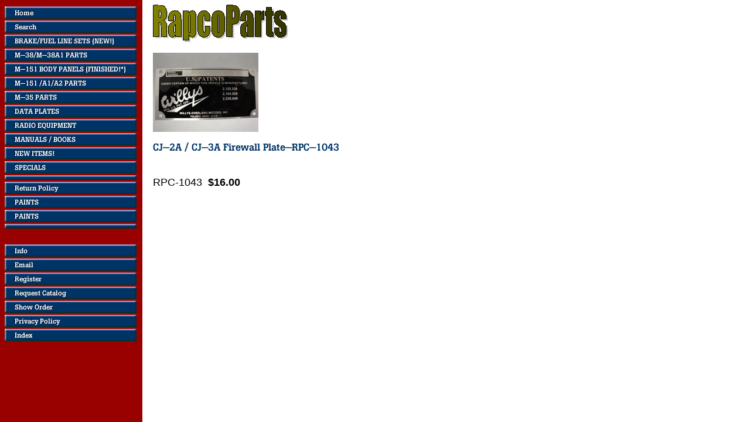

--- FILE ---
content_type: text/html
request_url: https://store.rapcoparts.com/d145.html
body_size: 3474
content:
<!DOCTYPE HTML PUBLIC "-//W3C//DTD HTML 4.01 Transitional//EN">
<html><head>
<link rel="image_src" href="https://s.turbifycdn.com/aah/yhst-139397091561408/cj-2a-cj-3a-firewall-plate-rpc-1043-23.gif" />
<meta property="og:image" content="https://s.turbifycdn.com/aah/yhst-139397091561408/cj-2a-cj-3a-firewall-plate-rpc-1043-23.gif" />
<title>CJ-2A / CJ-3A Firewall Plate-RPC-1043</title><meta name="google-site-verification" content="6XWBpInyotY6usN-ksX_cENovVxCYb0XwFh51YDzZfA" /></head><body bgcolor="#ffffff" background="https://s.turbifycdn.com/aah/yhst-139397091561408/m-151-body-panels-finished-1.gif" link="#0000cc" vlink="#666666"><table border="0" cellspacing="0" cellpadding="0"><tr valign="top"><td><map name=1146c695f17f8e9><area shape=rect coords="0,3,225,24" href="index.html"><area shape=rect coords="0,27,225,48" href="nsearch.html"><area shape=rect coords="0,51,225,72" href="m38.html"><area shape=rect coords="0,75,225,96" href="m38a1.html"><area shape=rect coords="0,99,225,120" href="cj51.html"><area shape=rect coords="0,123,225,144" href="m151a1a21.html"><area shape=rect coords="0,147,225,168" href="paint.html"><area shape=rect coords="0,171,225,192" href="radioequipment.html"><area shape=rect coords="0,195,225,216" href="accessories.html"><area shape=rect coords="0,219,225,240" href="miscellaneous.html"><area shape=rect coords="0,243,225,264" href="accessories1.html"><area shape=rect coords="0,267,225,288" href="specials.html"><area shape=rect coords="0,302,225,323" href="returnpolicy.html"><area shape=rect coords="0,326,225,347" href="manuals.html"><area shape=rect coords="0,350,225,371" href="manuals.html"><area shape=rect coords="0,409,225,430" href="info.html"><area shape=rect coords="0,433,225,454" href="mailto:sales@rapcoparts.com"><area shape=rect coords="0,457,225,478" href="https://order.store.turbify.net/cgi-bin/cust-reg?catalog=yhst-139397091561408&amp;mode=status"><area shape=rect coords="0,481,225,502" href="https://order.store.turbify.net/cgi-bin/wg-request-catalog?yhst-139397091561408"><area shape=rect coords="0,505,225,526" href="https://order.store.turbify.net/yhst-139397091561408/cgi-bin/wg-order?yhst-139397091561408"><area shape=rect coords="0,529,225,550" href="privacypolicy.html"><area shape=rect coords="0,553,225,574" href="ind.html"></map><img src="https://s.turbifycdn.com/aah/yhst-139397091561408/new-items-1.gif" width="227" height="577" usemap=#1146c695f17f8e9 border="0" hspace="0" vspace="0" ismap /></td><td><img src="https://sep.turbifycdn.com/ca/Img/trans_1x1.gif" height="1" width="26" border="0" /></td><td><a href="index.html"><img src="https://s.turbifycdn.com/aah/yhst-139397091561408/m-151-a1-a2-20.gif" width="231" height="64" border="0" hspace="0" vspace="0" /></a><br /><br /><table border="0" cellspacing="0" cellpadding="0" width="297"><tr valign="top"><td width="297"><a href="https://s.turbifycdn.com/aah/yhst-139397091561408/cj-2a-cj-3a-firewall-plate-rpc-1043-21.gif"><img src="https://s.turbifycdn.com/aah/yhst-139397091561408/cj-2a-cj-3a-firewall-plate-rpc-1043-28.gif" width="180" height="135" border="0" hspace="0" vspace="0" alt="Click to enlarge" /></a><br /><br /><img src="https://s.turbifycdn.com/aah/yhst-139397091561408/cj-2a-cj-3a-firewall-plate-rpc-1043-29.gif" width="321" height="19" border="0" hspace="0" vspace="0" alt="CJ-2A / CJ-3A Firewall Plate-RPC-1043" /><br /><br /><font size="4" face="arial, helvetica"><br clear="all" /><form method="POST" action="https://order.store.turbify.net/yhst-139397091561408/cgi-bin/wg-order?yhst-139397091561408+d145">RPC-1043<img src="https://sep.turbifycdn.com/ca/Img/trans_1x1.gif" height="1" width="10" border="0" /><b>$16.00</b><img src="https://sep.turbifycdn.com/ca/Img/trans_1x1.gif" height="1" width="10" border="0" /><br /><input type="hidden" name=".autodone" value="https://store.rapcoparts.com/d145.html" /></form></font></td></tr></table></td></tr></table></body>
<!-- Google tag (gtag.js) -->  <script async src='https://www.googletagmanager.com/gtag/js?id=UA-109338871-1'></script><script> window.dataLayer = window.dataLayer || [];  function gtag(){dataLayer.push(arguments);}  gtag('js', new Date());  gtag('config', 'UA-109338871-1');</script><script> var YStore = window.YStore || {}; var GA_GLOBALS = window.GA_GLOBALS || {}; var GA_CLIENT_ID; try { YStore.GA = (function() { var isSearchPage = (typeof(window.location) === 'object' && typeof(window.location.href) === 'string' && window.location.href.indexOf('nsearch') !== -1); var isProductPage = (typeof(PAGE_ATTRS) === 'object' && PAGE_ATTRS.isOrderable === '1' && typeof(PAGE_ATTRS.name) === 'string'); function initGA() { } function setProductPageView() { PAGE_ATTRS.category = PAGE_ATTRS.catNamePath.replace(/ > /g, '/'); PAGE_ATTRS.category = PAGE_ATTRS.category.replace(/>/g, '/'); gtag('event', 'view_item', { currency: 'USD', value: parseFloat(PAGE_ATTRS.salePrice), items: [{ item_name: PAGE_ATTRS.name, item_category: PAGE_ATTRS.category, item_brand: PAGE_ATTRS.brand, price: parseFloat(PAGE_ATTRS.salePrice) }] }); } function defaultTrackAddToCart() { var all_forms = document.forms; document.addEventListener('DOMContentLoaded', event => { for (var i = 0; i < all_forms.length; i += 1) { if (typeof storeCheckoutDomain != 'undefined' && storeCheckoutDomain != 'order.store.turbify.net') { all_forms[i].addEventListener('submit', function(e) { if (typeof(GA_GLOBALS.dont_track_add_to_cart) !== 'undefined' && GA_GLOBALS.dont_track_add_to_cart === true) { return; } e = e || window.event; var target = e.target || e.srcElement; if (typeof(target) === 'object' && typeof(target.id) === 'string' && target.id.indexOf('yfc') === -1 && e.defaultPrevented === true) { return } e.preventDefault(); vwqnty = 1; if( typeof(target.vwquantity) !== 'undefined' ) { vwqnty = target.vwquantity.value; } if( vwqnty > 0 ) { gtag('event', 'add_to_cart', { value: parseFloat(PAGE_ATTRS.salePrice), currency: 'USD', items: [{ item_name: PAGE_ATTRS.name, item_category: PAGE_ATTRS.category, item_brand: PAGE_ATTRS.brand, price: parseFloat(PAGE_ATTRS.salePrice), quantity: e.target.vwquantity.value }] }); if (typeof(target) === 'object' && typeof(target.id) === 'string' && target.id.indexOf('yfc') != -1) { return; } if (typeof(target) === 'object') { target.submit(); } } }) } } }); } return { startPageTracking: function() { initGA(); if (isProductPage) { setProductPageView(); if (typeof(GA_GLOBALS.dont_track_add_to_cart) === 'undefined' || GA_GLOBALS.dont_track_add_to_cart !== true) { defaultTrackAddToCart() } } }, trackAddToCart: function(itemsList, callback) { itemsList = itemsList || []; if (itemsList.length === 0 && typeof(PAGE_ATTRS) === 'object') { if (typeof(PAGE_ATTRS.catNamePath) !== 'undefined') { PAGE_ATTRS.category = PAGE_ATTRS.catNamePath.replace(/ > /g, '/'); PAGE_ATTRS.category = PAGE_ATTRS.category.replace(/>/g, '/') } itemsList.push(PAGE_ATTRS) } if (itemsList.length === 0) { return; } var ga_cartItems = []; var orderTotal = 0; for (var i = 0; i < itemsList.length; i += 1) { var itemObj = itemsList[i]; var gaItemObj = {}; if (typeof(itemObj.id) !== 'undefined') { gaItemObj.id = itemObj.id } if (typeof(itemObj.name) !== 'undefined') { gaItemObj.name = itemObj.name } if (typeof(itemObj.category) !== 'undefined') { gaItemObj.category = itemObj.category } if (typeof(itemObj.brand) !== 'undefined') { gaItemObj.brand = itemObj.brand } if (typeof(itemObj.salePrice) !== 'undefined') { gaItemObj.price = itemObj.salePrice } if (typeof(itemObj.quantity) !== 'undefined') { gaItemObj.quantity = itemObj.quantity } ga_cartItems.push(gaItemObj); orderTotal += parseFloat(itemObj.salePrice) * itemObj.quantity; } gtag('event', 'add_to_cart', { value: orderTotal, currency: 'USD', items: ga_cartItems }); } } })(); YStore.GA.startPageTracking() } catch (e) { if (typeof(window.console) === 'object' && typeof(window.console.log) === 'function') { console.log('Error occurred while executing Google Analytics:'); console.log(e) } } </script> <script type="text/javascript">
csell_env = 'ue1';
 var storeCheckoutDomain = 'order.store.turbify.net';
</script>

<script type="text/javascript">
  function toOSTN(node){
    if(node.hasAttributes()){
      for (const attr of node.attributes) {
        node.setAttribute(attr.name,attr.value.replace(/(us-dc1-order|us-dc2-order|order)\.(store|stores)\.([a-z0-9-]+)\.(net|com)/g, storeCheckoutDomain));
      }
    }
  };
  document.addEventListener('readystatechange', event => {
  if(typeof storeCheckoutDomain != 'undefined' && storeCheckoutDomain != "order.store.turbify.net"){
    if (event.target.readyState === "interactive") {
      fromOSYN = document.getElementsByTagName('form');
        for (let i = 0; i < fromOSYN.length; i++) {
          toOSTN(fromOSYN[i]);
        }
      }
    }
  });
</script>
<script type="text/javascript">
// Begin Store Generated Code
 </script> <script type="text/javascript" src="https://s.turbifycdn.com/lq/ult/ylc_1.9.js" ></script> <script type="text/javascript" src="https://s.turbifycdn.com/ae/lib/smbiz/store/csell/beacon-a9518fc6e4.js" >
</script>
<script type="text/javascript">
// Begin Store Generated Code
 csell_page_data = {}; csell_page_rec_data = []; ts='TOK_STORE_ID';
</script>
<script type="text/javascript">
// Begin Store Generated Code
function csell_GLOBAL_INIT_TAG() { var csell_token_map = {}; csell_token_map['TOK_SPACEID'] = '2022276099'; csell_token_map['TOK_URL'] = ''; csell_token_map['TOK_STORE_ID'] = 'yhst-139397091561408'; csell_token_map['TOK_ITEM_ID_LIST'] = 'd145'; csell_token_map['TOK_ORDER_HOST'] = 'order.store.turbify.net'; csell_token_map['TOK_BEACON_TYPE'] = 'prod'; csell_token_map['TOK_RAND_KEY'] = 't'; csell_token_map['TOK_IS_ORDERABLE'] = '1';  c = csell_page_data; var x = (typeof storeCheckoutDomain == 'string')?storeCheckoutDomain:'order.store.turbify.net'; var t = csell_token_map; c['s'] = t['TOK_SPACEID']; c['url'] = t['TOK_URL']; c['si'] = t[ts]; c['ii'] = t['TOK_ITEM_ID_LIST']; c['bt'] = t['TOK_BEACON_TYPE']; c['rnd'] = t['TOK_RAND_KEY']; c['io'] = t['TOK_IS_ORDERABLE']; YStore.addItemUrl = 'http%s://'+x+'/'+t[ts]+'/ymix/MetaController.html?eventName.addEvent&cartDS.shoppingcart_ROW0_m_orderItemVector_ROW0_m_itemId=%s&cartDS.shoppingcart_ROW0_m_orderItemVector_ROW0_m_quantity=1&ysco_key_cs_item=1&sectionId=ysco.cart&ysco_key_store_id='+t[ts]; } 
</script>
<script type="text/javascript">
// Begin Store Generated Code
function csell_REC_VIEW_TAG() {  var env = (typeof csell_env == 'string')?csell_env:'prod'; var p = csell_page_data; var a = '/sid='+p['si']+'/io='+p['io']+'/ii='+p['ii']+'/bt='+p['bt']+'-view'+'/en='+env; var r=Math.random(); YStore.CrossSellBeacon.renderBeaconWithRecData(p['url']+'/p/s='+p['s']+'/'+p['rnd']+'='+r+a); } 
</script>
<script type="text/javascript">
// Begin Store Generated Code
var csell_token_map = {}; csell_token_map['TOK_PAGE'] = 'p'; csell_token_map['TOK_CURR_SYM'] = '$'; csell_token_map['TOK_WS_URL'] = 'https://yhst-139397091561408.csell.store.turbify.net/cs/recommend?itemids=d145&location=p'; csell_token_map['TOK_SHOW_CS_RECS'] = 'false';  var t = csell_token_map; csell_GLOBAL_INIT_TAG(); YStore.page = t['TOK_PAGE']; YStore.currencySymbol = t['TOK_CURR_SYM']; YStore.crossSellUrl = t['TOK_WS_URL']; YStore.showCSRecs = t['TOK_SHOW_CS_RECS']; </script> <script type="text/javascript" src="https://s.turbifycdn.com/ae/store/secure/recs-1.3.2.2.js" ></script> <script type="text/javascript" >
</script>
</html>
<!-- html111.prod.store.e1b.lumsb.com Wed Jan 21 14:16:05 PST 2026 -->
